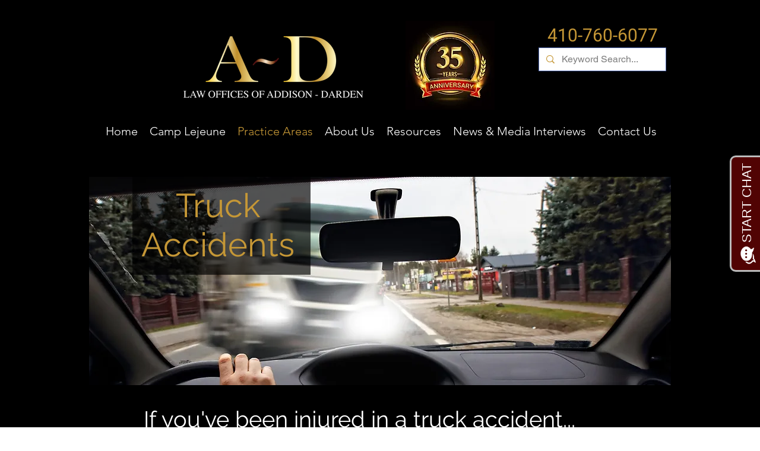

--- FILE ---
content_type: text/javascript
request_url: https://invitation.apexchat.com/api/invitations/ping?company=addisondardenlaw&ecid=3DoeWyLEbkkbPdJgdeu0Zo6D4fStqMWz1h9a0/B1S2NNz/72s176qwU=&visitorId=0&agentAliasId=7975&operatorId=0&profileId=849806&chatId=null&invitationVersion=2&chatMode=2&originalReferrer=
body_size: -49
content:
PingResponse=1866979749
